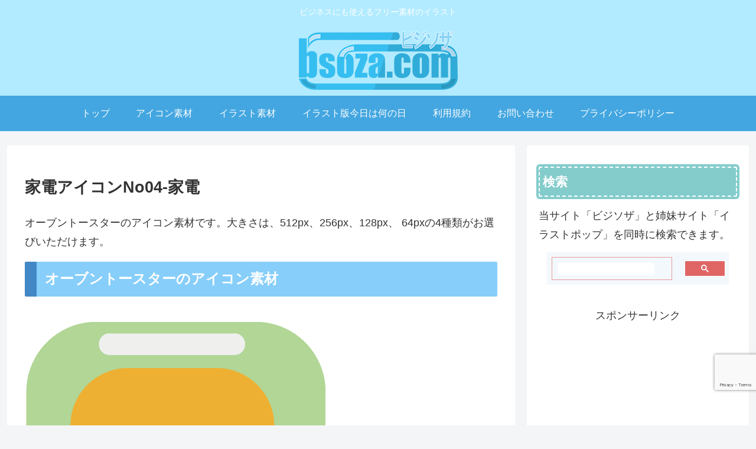

--- FILE ---
content_type: text/html; charset=utf-8
request_url: https://www.google.com/recaptcha/api2/anchor?ar=1&k=6LfpLqYaAAAAAJTaydEeSOj97O4H0slFgcbGeRtu&co=aHR0cHM6Ly9ic296YS5jb206NDQz&hl=en&v=PoyoqOPhxBO7pBk68S4YbpHZ&size=invisible&anchor-ms=20000&execute-ms=30000&cb=h0u9b86ezx89
body_size: 48580
content:
<!DOCTYPE HTML><html dir="ltr" lang="en"><head><meta http-equiv="Content-Type" content="text/html; charset=UTF-8">
<meta http-equiv="X-UA-Compatible" content="IE=edge">
<title>reCAPTCHA</title>
<style type="text/css">
/* cyrillic-ext */
@font-face {
  font-family: 'Roboto';
  font-style: normal;
  font-weight: 400;
  font-stretch: 100%;
  src: url(//fonts.gstatic.com/s/roboto/v48/KFO7CnqEu92Fr1ME7kSn66aGLdTylUAMa3GUBHMdazTgWw.woff2) format('woff2');
  unicode-range: U+0460-052F, U+1C80-1C8A, U+20B4, U+2DE0-2DFF, U+A640-A69F, U+FE2E-FE2F;
}
/* cyrillic */
@font-face {
  font-family: 'Roboto';
  font-style: normal;
  font-weight: 400;
  font-stretch: 100%;
  src: url(//fonts.gstatic.com/s/roboto/v48/KFO7CnqEu92Fr1ME7kSn66aGLdTylUAMa3iUBHMdazTgWw.woff2) format('woff2');
  unicode-range: U+0301, U+0400-045F, U+0490-0491, U+04B0-04B1, U+2116;
}
/* greek-ext */
@font-face {
  font-family: 'Roboto';
  font-style: normal;
  font-weight: 400;
  font-stretch: 100%;
  src: url(//fonts.gstatic.com/s/roboto/v48/KFO7CnqEu92Fr1ME7kSn66aGLdTylUAMa3CUBHMdazTgWw.woff2) format('woff2');
  unicode-range: U+1F00-1FFF;
}
/* greek */
@font-face {
  font-family: 'Roboto';
  font-style: normal;
  font-weight: 400;
  font-stretch: 100%;
  src: url(//fonts.gstatic.com/s/roboto/v48/KFO7CnqEu92Fr1ME7kSn66aGLdTylUAMa3-UBHMdazTgWw.woff2) format('woff2');
  unicode-range: U+0370-0377, U+037A-037F, U+0384-038A, U+038C, U+038E-03A1, U+03A3-03FF;
}
/* math */
@font-face {
  font-family: 'Roboto';
  font-style: normal;
  font-weight: 400;
  font-stretch: 100%;
  src: url(//fonts.gstatic.com/s/roboto/v48/KFO7CnqEu92Fr1ME7kSn66aGLdTylUAMawCUBHMdazTgWw.woff2) format('woff2');
  unicode-range: U+0302-0303, U+0305, U+0307-0308, U+0310, U+0312, U+0315, U+031A, U+0326-0327, U+032C, U+032F-0330, U+0332-0333, U+0338, U+033A, U+0346, U+034D, U+0391-03A1, U+03A3-03A9, U+03B1-03C9, U+03D1, U+03D5-03D6, U+03F0-03F1, U+03F4-03F5, U+2016-2017, U+2034-2038, U+203C, U+2040, U+2043, U+2047, U+2050, U+2057, U+205F, U+2070-2071, U+2074-208E, U+2090-209C, U+20D0-20DC, U+20E1, U+20E5-20EF, U+2100-2112, U+2114-2115, U+2117-2121, U+2123-214F, U+2190, U+2192, U+2194-21AE, U+21B0-21E5, U+21F1-21F2, U+21F4-2211, U+2213-2214, U+2216-22FF, U+2308-230B, U+2310, U+2319, U+231C-2321, U+2336-237A, U+237C, U+2395, U+239B-23B7, U+23D0, U+23DC-23E1, U+2474-2475, U+25AF, U+25B3, U+25B7, U+25BD, U+25C1, U+25CA, U+25CC, U+25FB, U+266D-266F, U+27C0-27FF, U+2900-2AFF, U+2B0E-2B11, U+2B30-2B4C, U+2BFE, U+3030, U+FF5B, U+FF5D, U+1D400-1D7FF, U+1EE00-1EEFF;
}
/* symbols */
@font-face {
  font-family: 'Roboto';
  font-style: normal;
  font-weight: 400;
  font-stretch: 100%;
  src: url(//fonts.gstatic.com/s/roboto/v48/KFO7CnqEu92Fr1ME7kSn66aGLdTylUAMaxKUBHMdazTgWw.woff2) format('woff2');
  unicode-range: U+0001-000C, U+000E-001F, U+007F-009F, U+20DD-20E0, U+20E2-20E4, U+2150-218F, U+2190, U+2192, U+2194-2199, U+21AF, U+21E6-21F0, U+21F3, U+2218-2219, U+2299, U+22C4-22C6, U+2300-243F, U+2440-244A, U+2460-24FF, U+25A0-27BF, U+2800-28FF, U+2921-2922, U+2981, U+29BF, U+29EB, U+2B00-2BFF, U+4DC0-4DFF, U+FFF9-FFFB, U+10140-1018E, U+10190-1019C, U+101A0, U+101D0-101FD, U+102E0-102FB, U+10E60-10E7E, U+1D2C0-1D2D3, U+1D2E0-1D37F, U+1F000-1F0FF, U+1F100-1F1AD, U+1F1E6-1F1FF, U+1F30D-1F30F, U+1F315, U+1F31C, U+1F31E, U+1F320-1F32C, U+1F336, U+1F378, U+1F37D, U+1F382, U+1F393-1F39F, U+1F3A7-1F3A8, U+1F3AC-1F3AF, U+1F3C2, U+1F3C4-1F3C6, U+1F3CA-1F3CE, U+1F3D4-1F3E0, U+1F3ED, U+1F3F1-1F3F3, U+1F3F5-1F3F7, U+1F408, U+1F415, U+1F41F, U+1F426, U+1F43F, U+1F441-1F442, U+1F444, U+1F446-1F449, U+1F44C-1F44E, U+1F453, U+1F46A, U+1F47D, U+1F4A3, U+1F4B0, U+1F4B3, U+1F4B9, U+1F4BB, U+1F4BF, U+1F4C8-1F4CB, U+1F4D6, U+1F4DA, U+1F4DF, U+1F4E3-1F4E6, U+1F4EA-1F4ED, U+1F4F7, U+1F4F9-1F4FB, U+1F4FD-1F4FE, U+1F503, U+1F507-1F50B, U+1F50D, U+1F512-1F513, U+1F53E-1F54A, U+1F54F-1F5FA, U+1F610, U+1F650-1F67F, U+1F687, U+1F68D, U+1F691, U+1F694, U+1F698, U+1F6AD, U+1F6B2, U+1F6B9-1F6BA, U+1F6BC, U+1F6C6-1F6CF, U+1F6D3-1F6D7, U+1F6E0-1F6EA, U+1F6F0-1F6F3, U+1F6F7-1F6FC, U+1F700-1F7FF, U+1F800-1F80B, U+1F810-1F847, U+1F850-1F859, U+1F860-1F887, U+1F890-1F8AD, U+1F8B0-1F8BB, U+1F8C0-1F8C1, U+1F900-1F90B, U+1F93B, U+1F946, U+1F984, U+1F996, U+1F9E9, U+1FA00-1FA6F, U+1FA70-1FA7C, U+1FA80-1FA89, U+1FA8F-1FAC6, U+1FACE-1FADC, U+1FADF-1FAE9, U+1FAF0-1FAF8, U+1FB00-1FBFF;
}
/* vietnamese */
@font-face {
  font-family: 'Roboto';
  font-style: normal;
  font-weight: 400;
  font-stretch: 100%;
  src: url(//fonts.gstatic.com/s/roboto/v48/KFO7CnqEu92Fr1ME7kSn66aGLdTylUAMa3OUBHMdazTgWw.woff2) format('woff2');
  unicode-range: U+0102-0103, U+0110-0111, U+0128-0129, U+0168-0169, U+01A0-01A1, U+01AF-01B0, U+0300-0301, U+0303-0304, U+0308-0309, U+0323, U+0329, U+1EA0-1EF9, U+20AB;
}
/* latin-ext */
@font-face {
  font-family: 'Roboto';
  font-style: normal;
  font-weight: 400;
  font-stretch: 100%;
  src: url(//fonts.gstatic.com/s/roboto/v48/KFO7CnqEu92Fr1ME7kSn66aGLdTylUAMa3KUBHMdazTgWw.woff2) format('woff2');
  unicode-range: U+0100-02BA, U+02BD-02C5, U+02C7-02CC, U+02CE-02D7, U+02DD-02FF, U+0304, U+0308, U+0329, U+1D00-1DBF, U+1E00-1E9F, U+1EF2-1EFF, U+2020, U+20A0-20AB, U+20AD-20C0, U+2113, U+2C60-2C7F, U+A720-A7FF;
}
/* latin */
@font-face {
  font-family: 'Roboto';
  font-style: normal;
  font-weight: 400;
  font-stretch: 100%;
  src: url(//fonts.gstatic.com/s/roboto/v48/KFO7CnqEu92Fr1ME7kSn66aGLdTylUAMa3yUBHMdazQ.woff2) format('woff2');
  unicode-range: U+0000-00FF, U+0131, U+0152-0153, U+02BB-02BC, U+02C6, U+02DA, U+02DC, U+0304, U+0308, U+0329, U+2000-206F, U+20AC, U+2122, U+2191, U+2193, U+2212, U+2215, U+FEFF, U+FFFD;
}
/* cyrillic-ext */
@font-face {
  font-family: 'Roboto';
  font-style: normal;
  font-weight: 500;
  font-stretch: 100%;
  src: url(//fonts.gstatic.com/s/roboto/v48/KFO7CnqEu92Fr1ME7kSn66aGLdTylUAMa3GUBHMdazTgWw.woff2) format('woff2');
  unicode-range: U+0460-052F, U+1C80-1C8A, U+20B4, U+2DE0-2DFF, U+A640-A69F, U+FE2E-FE2F;
}
/* cyrillic */
@font-face {
  font-family: 'Roboto';
  font-style: normal;
  font-weight: 500;
  font-stretch: 100%;
  src: url(//fonts.gstatic.com/s/roboto/v48/KFO7CnqEu92Fr1ME7kSn66aGLdTylUAMa3iUBHMdazTgWw.woff2) format('woff2');
  unicode-range: U+0301, U+0400-045F, U+0490-0491, U+04B0-04B1, U+2116;
}
/* greek-ext */
@font-face {
  font-family: 'Roboto';
  font-style: normal;
  font-weight: 500;
  font-stretch: 100%;
  src: url(//fonts.gstatic.com/s/roboto/v48/KFO7CnqEu92Fr1ME7kSn66aGLdTylUAMa3CUBHMdazTgWw.woff2) format('woff2');
  unicode-range: U+1F00-1FFF;
}
/* greek */
@font-face {
  font-family: 'Roboto';
  font-style: normal;
  font-weight: 500;
  font-stretch: 100%;
  src: url(//fonts.gstatic.com/s/roboto/v48/KFO7CnqEu92Fr1ME7kSn66aGLdTylUAMa3-UBHMdazTgWw.woff2) format('woff2');
  unicode-range: U+0370-0377, U+037A-037F, U+0384-038A, U+038C, U+038E-03A1, U+03A3-03FF;
}
/* math */
@font-face {
  font-family: 'Roboto';
  font-style: normal;
  font-weight: 500;
  font-stretch: 100%;
  src: url(//fonts.gstatic.com/s/roboto/v48/KFO7CnqEu92Fr1ME7kSn66aGLdTylUAMawCUBHMdazTgWw.woff2) format('woff2');
  unicode-range: U+0302-0303, U+0305, U+0307-0308, U+0310, U+0312, U+0315, U+031A, U+0326-0327, U+032C, U+032F-0330, U+0332-0333, U+0338, U+033A, U+0346, U+034D, U+0391-03A1, U+03A3-03A9, U+03B1-03C9, U+03D1, U+03D5-03D6, U+03F0-03F1, U+03F4-03F5, U+2016-2017, U+2034-2038, U+203C, U+2040, U+2043, U+2047, U+2050, U+2057, U+205F, U+2070-2071, U+2074-208E, U+2090-209C, U+20D0-20DC, U+20E1, U+20E5-20EF, U+2100-2112, U+2114-2115, U+2117-2121, U+2123-214F, U+2190, U+2192, U+2194-21AE, U+21B0-21E5, U+21F1-21F2, U+21F4-2211, U+2213-2214, U+2216-22FF, U+2308-230B, U+2310, U+2319, U+231C-2321, U+2336-237A, U+237C, U+2395, U+239B-23B7, U+23D0, U+23DC-23E1, U+2474-2475, U+25AF, U+25B3, U+25B7, U+25BD, U+25C1, U+25CA, U+25CC, U+25FB, U+266D-266F, U+27C0-27FF, U+2900-2AFF, U+2B0E-2B11, U+2B30-2B4C, U+2BFE, U+3030, U+FF5B, U+FF5D, U+1D400-1D7FF, U+1EE00-1EEFF;
}
/* symbols */
@font-face {
  font-family: 'Roboto';
  font-style: normal;
  font-weight: 500;
  font-stretch: 100%;
  src: url(//fonts.gstatic.com/s/roboto/v48/KFO7CnqEu92Fr1ME7kSn66aGLdTylUAMaxKUBHMdazTgWw.woff2) format('woff2');
  unicode-range: U+0001-000C, U+000E-001F, U+007F-009F, U+20DD-20E0, U+20E2-20E4, U+2150-218F, U+2190, U+2192, U+2194-2199, U+21AF, U+21E6-21F0, U+21F3, U+2218-2219, U+2299, U+22C4-22C6, U+2300-243F, U+2440-244A, U+2460-24FF, U+25A0-27BF, U+2800-28FF, U+2921-2922, U+2981, U+29BF, U+29EB, U+2B00-2BFF, U+4DC0-4DFF, U+FFF9-FFFB, U+10140-1018E, U+10190-1019C, U+101A0, U+101D0-101FD, U+102E0-102FB, U+10E60-10E7E, U+1D2C0-1D2D3, U+1D2E0-1D37F, U+1F000-1F0FF, U+1F100-1F1AD, U+1F1E6-1F1FF, U+1F30D-1F30F, U+1F315, U+1F31C, U+1F31E, U+1F320-1F32C, U+1F336, U+1F378, U+1F37D, U+1F382, U+1F393-1F39F, U+1F3A7-1F3A8, U+1F3AC-1F3AF, U+1F3C2, U+1F3C4-1F3C6, U+1F3CA-1F3CE, U+1F3D4-1F3E0, U+1F3ED, U+1F3F1-1F3F3, U+1F3F5-1F3F7, U+1F408, U+1F415, U+1F41F, U+1F426, U+1F43F, U+1F441-1F442, U+1F444, U+1F446-1F449, U+1F44C-1F44E, U+1F453, U+1F46A, U+1F47D, U+1F4A3, U+1F4B0, U+1F4B3, U+1F4B9, U+1F4BB, U+1F4BF, U+1F4C8-1F4CB, U+1F4D6, U+1F4DA, U+1F4DF, U+1F4E3-1F4E6, U+1F4EA-1F4ED, U+1F4F7, U+1F4F9-1F4FB, U+1F4FD-1F4FE, U+1F503, U+1F507-1F50B, U+1F50D, U+1F512-1F513, U+1F53E-1F54A, U+1F54F-1F5FA, U+1F610, U+1F650-1F67F, U+1F687, U+1F68D, U+1F691, U+1F694, U+1F698, U+1F6AD, U+1F6B2, U+1F6B9-1F6BA, U+1F6BC, U+1F6C6-1F6CF, U+1F6D3-1F6D7, U+1F6E0-1F6EA, U+1F6F0-1F6F3, U+1F6F7-1F6FC, U+1F700-1F7FF, U+1F800-1F80B, U+1F810-1F847, U+1F850-1F859, U+1F860-1F887, U+1F890-1F8AD, U+1F8B0-1F8BB, U+1F8C0-1F8C1, U+1F900-1F90B, U+1F93B, U+1F946, U+1F984, U+1F996, U+1F9E9, U+1FA00-1FA6F, U+1FA70-1FA7C, U+1FA80-1FA89, U+1FA8F-1FAC6, U+1FACE-1FADC, U+1FADF-1FAE9, U+1FAF0-1FAF8, U+1FB00-1FBFF;
}
/* vietnamese */
@font-face {
  font-family: 'Roboto';
  font-style: normal;
  font-weight: 500;
  font-stretch: 100%;
  src: url(//fonts.gstatic.com/s/roboto/v48/KFO7CnqEu92Fr1ME7kSn66aGLdTylUAMa3OUBHMdazTgWw.woff2) format('woff2');
  unicode-range: U+0102-0103, U+0110-0111, U+0128-0129, U+0168-0169, U+01A0-01A1, U+01AF-01B0, U+0300-0301, U+0303-0304, U+0308-0309, U+0323, U+0329, U+1EA0-1EF9, U+20AB;
}
/* latin-ext */
@font-face {
  font-family: 'Roboto';
  font-style: normal;
  font-weight: 500;
  font-stretch: 100%;
  src: url(//fonts.gstatic.com/s/roboto/v48/KFO7CnqEu92Fr1ME7kSn66aGLdTylUAMa3KUBHMdazTgWw.woff2) format('woff2');
  unicode-range: U+0100-02BA, U+02BD-02C5, U+02C7-02CC, U+02CE-02D7, U+02DD-02FF, U+0304, U+0308, U+0329, U+1D00-1DBF, U+1E00-1E9F, U+1EF2-1EFF, U+2020, U+20A0-20AB, U+20AD-20C0, U+2113, U+2C60-2C7F, U+A720-A7FF;
}
/* latin */
@font-face {
  font-family: 'Roboto';
  font-style: normal;
  font-weight: 500;
  font-stretch: 100%;
  src: url(//fonts.gstatic.com/s/roboto/v48/KFO7CnqEu92Fr1ME7kSn66aGLdTylUAMa3yUBHMdazQ.woff2) format('woff2');
  unicode-range: U+0000-00FF, U+0131, U+0152-0153, U+02BB-02BC, U+02C6, U+02DA, U+02DC, U+0304, U+0308, U+0329, U+2000-206F, U+20AC, U+2122, U+2191, U+2193, U+2212, U+2215, U+FEFF, U+FFFD;
}
/* cyrillic-ext */
@font-face {
  font-family: 'Roboto';
  font-style: normal;
  font-weight: 900;
  font-stretch: 100%;
  src: url(//fonts.gstatic.com/s/roboto/v48/KFO7CnqEu92Fr1ME7kSn66aGLdTylUAMa3GUBHMdazTgWw.woff2) format('woff2');
  unicode-range: U+0460-052F, U+1C80-1C8A, U+20B4, U+2DE0-2DFF, U+A640-A69F, U+FE2E-FE2F;
}
/* cyrillic */
@font-face {
  font-family: 'Roboto';
  font-style: normal;
  font-weight: 900;
  font-stretch: 100%;
  src: url(//fonts.gstatic.com/s/roboto/v48/KFO7CnqEu92Fr1ME7kSn66aGLdTylUAMa3iUBHMdazTgWw.woff2) format('woff2');
  unicode-range: U+0301, U+0400-045F, U+0490-0491, U+04B0-04B1, U+2116;
}
/* greek-ext */
@font-face {
  font-family: 'Roboto';
  font-style: normal;
  font-weight: 900;
  font-stretch: 100%;
  src: url(//fonts.gstatic.com/s/roboto/v48/KFO7CnqEu92Fr1ME7kSn66aGLdTylUAMa3CUBHMdazTgWw.woff2) format('woff2');
  unicode-range: U+1F00-1FFF;
}
/* greek */
@font-face {
  font-family: 'Roboto';
  font-style: normal;
  font-weight: 900;
  font-stretch: 100%;
  src: url(//fonts.gstatic.com/s/roboto/v48/KFO7CnqEu92Fr1ME7kSn66aGLdTylUAMa3-UBHMdazTgWw.woff2) format('woff2');
  unicode-range: U+0370-0377, U+037A-037F, U+0384-038A, U+038C, U+038E-03A1, U+03A3-03FF;
}
/* math */
@font-face {
  font-family: 'Roboto';
  font-style: normal;
  font-weight: 900;
  font-stretch: 100%;
  src: url(//fonts.gstatic.com/s/roboto/v48/KFO7CnqEu92Fr1ME7kSn66aGLdTylUAMawCUBHMdazTgWw.woff2) format('woff2');
  unicode-range: U+0302-0303, U+0305, U+0307-0308, U+0310, U+0312, U+0315, U+031A, U+0326-0327, U+032C, U+032F-0330, U+0332-0333, U+0338, U+033A, U+0346, U+034D, U+0391-03A1, U+03A3-03A9, U+03B1-03C9, U+03D1, U+03D5-03D6, U+03F0-03F1, U+03F4-03F5, U+2016-2017, U+2034-2038, U+203C, U+2040, U+2043, U+2047, U+2050, U+2057, U+205F, U+2070-2071, U+2074-208E, U+2090-209C, U+20D0-20DC, U+20E1, U+20E5-20EF, U+2100-2112, U+2114-2115, U+2117-2121, U+2123-214F, U+2190, U+2192, U+2194-21AE, U+21B0-21E5, U+21F1-21F2, U+21F4-2211, U+2213-2214, U+2216-22FF, U+2308-230B, U+2310, U+2319, U+231C-2321, U+2336-237A, U+237C, U+2395, U+239B-23B7, U+23D0, U+23DC-23E1, U+2474-2475, U+25AF, U+25B3, U+25B7, U+25BD, U+25C1, U+25CA, U+25CC, U+25FB, U+266D-266F, U+27C0-27FF, U+2900-2AFF, U+2B0E-2B11, U+2B30-2B4C, U+2BFE, U+3030, U+FF5B, U+FF5D, U+1D400-1D7FF, U+1EE00-1EEFF;
}
/* symbols */
@font-face {
  font-family: 'Roboto';
  font-style: normal;
  font-weight: 900;
  font-stretch: 100%;
  src: url(//fonts.gstatic.com/s/roboto/v48/KFO7CnqEu92Fr1ME7kSn66aGLdTylUAMaxKUBHMdazTgWw.woff2) format('woff2');
  unicode-range: U+0001-000C, U+000E-001F, U+007F-009F, U+20DD-20E0, U+20E2-20E4, U+2150-218F, U+2190, U+2192, U+2194-2199, U+21AF, U+21E6-21F0, U+21F3, U+2218-2219, U+2299, U+22C4-22C6, U+2300-243F, U+2440-244A, U+2460-24FF, U+25A0-27BF, U+2800-28FF, U+2921-2922, U+2981, U+29BF, U+29EB, U+2B00-2BFF, U+4DC0-4DFF, U+FFF9-FFFB, U+10140-1018E, U+10190-1019C, U+101A0, U+101D0-101FD, U+102E0-102FB, U+10E60-10E7E, U+1D2C0-1D2D3, U+1D2E0-1D37F, U+1F000-1F0FF, U+1F100-1F1AD, U+1F1E6-1F1FF, U+1F30D-1F30F, U+1F315, U+1F31C, U+1F31E, U+1F320-1F32C, U+1F336, U+1F378, U+1F37D, U+1F382, U+1F393-1F39F, U+1F3A7-1F3A8, U+1F3AC-1F3AF, U+1F3C2, U+1F3C4-1F3C6, U+1F3CA-1F3CE, U+1F3D4-1F3E0, U+1F3ED, U+1F3F1-1F3F3, U+1F3F5-1F3F7, U+1F408, U+1F415, U+1F41F, U+1F426, U+1F43F, U+1F441-1F442, U+1F444, U+1F446-1F449, U+1F44C-1F44E, U+1F453, U+1F46A, U+1F47D, U+1F4A3, U+1F4B0, U+1F4B3, U+1F4B9, U+1F4BB, U+1F4BF, U+1F4C8-1F4CB, U+1F4D6, U+1F4DA, U+1F4DF, U+1F4E3-1F4E6, U+1F4EA-1F4ED, U+1F4F7, U+1F4F9-1F4FB, U+1F4FD-1F4FE, U+1F503, U+1F507-1F50B, U+1F50D, U+1F512-1F513, U+1F53E-1F54A, U+1F54F-1F5FA, U+1F610, U+1F650-1F67F, U+1F687, U+1F68D, U+1F691, U+1F694, U+1F698, U+1F6AD, U+1F6B2, U+1F6B9-1F6BA, U+1F6BC, U+1F6C6-1F6CF, U+1F6D3-1F6D7, U+1F6E0-1F6EA, U+1F6F0-1F6F3, U+1F6F7-1F6FC, U+1F700-1F7FF, U+1F800-1F80B, U+1F810-1F847, U+1F850-1F859, U+1F860-1F887, U+1F890-1F8AD, U+1F8B0-1F8BB, U+1F8C0-1F8C1, U+1F900-1F90B, U+1F93B, U+1F946, U+1F984, U+1F996, U+1F9E9, U+1FA00-1FA6F, U+1FA70-1FA7C, U+1FA80-1FA89, U+1FA8F-1FAC6, U+1FACE-1FADC, U+1FADF-1FAE9, U+1FAF0-1FAF8, U+1FB00-1FBFF;
}
/* vietnamese */
@font-face {
  font-family: 'Roboto';
  font-style: normal;
  font-weight: 900;
  font-stretch: 100%;
  src: url(//fonts.gstatic.com/s/roboto/v48/KFO7CnqEu92Fr1ME7kSn66aGLdTylUAMa3OUBHMdazTgWw.woff2) format('woff2');
  unicode-range: U+0102-0103, U+0110-0111, U+0128-0129, U+0168-0169, U+01A0-01A1, U+01AF-01B0, U+0300-0301, U+0303-0304, U+0308-0309, U+0323, U+0329, U+1EA0-1EF9, U+20AB;
}
/* latin-ext */
@font-face {
  font-family: 'Roboto';
  font-style: normal;
  font-weight: 900;
  font-stretch: 100%;
  src: url(//fonts.gstatic.com/s/roboto/v48/KFO7CnqEu92Fr1ME7kSn66aGLdTylUAMa3KUBHMdazTgWw.woff2) format('woff2');
  unicode-range: U+0100-02BA, U+02BD-02C5, U+02C7-02CC, U+02CE-02D7, U+02DD-02FF, U+0304, U+0308, U+0329, U+1D00-1DBF, U+1E00-1E9F, U+1EF2-1EFF, U+2020, U+20A0-20AB, U+20AD-20C0, U+2113, U+2C60-2C7F, U+A720-A7FF;
}
/* latin */
@font-face {
  font-family: 'Roboto';
  font-style: normal;
  font-weight: 900;
  font-stretch: 100%;
  src: url(//fonts.gstatic.com/s/roboto/v48/KFO7CnqEu92Fr1ME7kSn66aGLdTylUAMa3yUBHMdazQ.woff2) format('woff2');
  unicode-range: U+0000-00FF, U+0131, U+0152-0153, U+02BB-02BC, U+02C6, U+02DA, U+02DC, U+0304, U+0308, U+0329, U+2000-206F, U+20AC, U+2122, U+2191, U+2193, U+2212, U+2215, U+FEFF, U+FFFD;
}

</style>
<link rel="stylesheet" type="text/css" href="https://www.gstatic.com/recaptcha/releases/PoyoqOPhxBO7pBk68S4YbpHZ/styles__ltr.css">
<script nonce="yTYUlhjMN5Z2dedhzOIIWw" type="text/javascript">window['__recaptcha_api'] = 'https://www.google.com/recaptcha/api2/';</script>
<script type="text/javascript" src="https://www.gstatic.com/recaptcha/releases/PoyoqOPhxBO7pBk68S4YbpHZ/recaptcha__en.js" nonce="yTYUlhjMN5Z2dedhzOIIWw">
      
    </script></head>
<body><div id="rc-anchor-alert" class="rc-anchor-alert"></div>
<input type="hidden" id="recaptcha-token" value="[base64]">
<script type="text/javascript" nonce="yTYUlhjMN5Z2dedhzOIIWw">
      recaptcha.anchor.Main.init("[\x22ainput\x22,[\x22bgdata\x22,\x22\x22,\[base64]/[base64]/[base64]/[base64]/[base64]/UltsKytdPUU6KEU8MjA0OD9SW2wrK109RT4+NnwxOTI6KChFJjY0NTEyKT09NTUyOTYmJk0rMTxjLmxlbmd0aCYmKGMuY2hhckNvZGVBdChNKzEpJjY0NTEyKT09NTYzMjA/[base64]/[base64]/[base64]/[base64]/[base64]/[base64]/[base64]\x22,\[base64]\x22,\[base64]/CocODwoDCjQ19ZsKhwqjCsR7CgxILw6FkwrHDnMOyEStmw7oZwqLDlMOGw4FEEFTDk8ONCsO3NcKdL04EQxEQBsOPw4gJFAPCgMKuXcKLbMKcwqbCisObwpBtP8KqG8KEM012a8KpZ8KwBsKsw5ItD8O1wpfDnsOlcH/Di0HDosKrPsKFwoIWw7jDiMOyw4PCicKqBW3DpMO4DU7DsMK2w5DCscKKXWLCt8KXb8KtwpctwrrCkcKFXwXCqF54esKXwo/CihzCt0RjdXLDlsOSW3HCsnrClcOnBikiGFzDgQLCmcK1VwjDuVvDg8OuWMOmw7QKw7jDpsO4wpFww7vDrxFNwpPCvAzCpCbDk8OKw483YjTCucKgw7HCnxvDlsKxFcOTwqgGPMOIOm/CosKEwrfDolzDk0hewoFvHmciZnYdwpsUwrfCiX1aIsKDw4p0SMKGw7HChsOWwoDDrQx1wow0w6MGw4tyRDLDszUeKsKswozDiD7DsQVtNWPCvcO3GMOqw5vDjUzClGlCw74Twr/Cmg/[base64]/[base64]/ClCnDpjLClMKpSEjCsiTCjcKvLDdOcToRYMKOw5N/wqV0Jh3DoWZRw6HClip9wpTCpjnDnsOdZwx6woQKfFYow5xgW8KbbsKXw4JCEsOEPyTCr153CAHDh8OvH8KsXFgrUAjDucORK0jCgkbCkXXDlEw9wrbDhcOFZMO8w7TDpcOxw6fDumA+w5fCvzjDoCDCuRNjw5QfwqrCu8O2wpvDjsOoXcKIw7vDm8OKwpLDmFpTQC/[base64]/CksOJemLCnsO0HsOEUxMtFMKNwr3DvMOqw6fCuHLDjMKKCsKnw5fDoMKETMKMBMKjw51eDF4fw47CmAHCusOERxfDrlXCr2gCw4fDpChIIcKYwprCkGTCo05mw48IwqbCv0vCt0DDjFnDs8KzJcOzw5NUTcO+P3TDm8OSw53DkXkJMsKRwqXDm3PDlFFTOcK/QkfDnMOTXDPCsXbDrMKgCMO4woQuHj/Cl2HCv2VFw7zCj2jDvMOWw7EIAS0sXw5jcCMeMsOhw7UgfmbClMO6w5TDicO9w7fDl2TDgMKOw6HDtsOWw6wMYlLCo2gHw5LDksO2CsOuw5DCtzDCik0Aw5NewpBgMMOGwqfCpMKjUhNxeWHDgwAPwq7DmsKiwqVyeXzCkm45w51zZcK/wprCgjJDw6YtUMOiwrQtwqIGb35nwqgbBQkhJhfCssOHw7Ubw7fCvHdKCMKAZ8KywoRnKzbCuBIDw5EAHcOEwpBZNlDDoMOnwrMYS0gzwr3CtEYXIlg/wpJPfMKFccO4GnJ/[base64]/[base64]/KgrCmMKqw43DnybDocOEw6PCrAdIw6p3f8OUJDpWcMOoV8O4w4fCjR7CoV4FOW/[base64]/JChWw5bDj8OyAcOgwp5jwojDpiTCkQnCvMK7w6fDr8KGJsK+wp4ww6vCrMOEwqwzwpfDujjCvw7DtEJLwprDm0LDryModsOwZcOFwpoOw5jDiMOsE8K3EF0uKcOPw6rCq8ODwovDtcOCw4jCjcK2E8K+ZwfCoU/DjcO+wpLCuMOkw5TClcKsO8O+w5h3Q11zDXDDj8OiEcOsw613w6Qmw4fDh8KMw4s0wqLDm8K1RsOfw51gw6ozMMOGeDbCnlnCkVFIw4LCoMKUDg/Cjk0xHkPCh8KeSsO0w4ppw5fDusKuAQwUC8O/FHNrcMOaXVvDhgJ+wpzCtXV0w4PDiQ3ClmMDwpwKw7PDiMKlwpfDiQYga8KTfcKvO35QVAvDkTLCicKjwoPDiixjw4/DkcKQW8KEK8OmRsKHwrvCr3/[base64]/DjEVRG2/DsMK7w4MsVgHCp8OewogAw6/DvMOqImN7e8Ogw5htwonCkMOhHMKxwqPDoMKJw6VuZ1VnwrfCui7CssK4wq/Du8KlN8OWwprCvipEw6fCrHoWwprCkmhxw7UDwpnDgXw3wr8xw4jCj8ODWQbDqFvCi3HCphpHw6PDmlDDghHDi0XDvcKRw7jCrRw3L8OYwp3Dqi9MwqTDpETCoC/Dn8K0fcKZQ1HCisOXwq/DlD3DhRl0w4MawqDDtcOoO8KFWMO/TcOtwo5Yw79TwosXwqgQw7LCjlPDl8O8w7DDo8KOw6nDnMK0w7lJKjHDqlosw5VfGsKFwql7ZMKmRxN9w6QdwqJqwo/Du1fDuhLDrGbDskswfQwuF8KwW03ChMO1woEhKMOFLsKWw5HCv2XCmsO6DcO/[base64]/wrxRUMOMw7AgLcKlIsO7SiJrwoDDiHvDsMKKDMKjwrPCr8OQw502wp7CuTTDnMOdw7DCowXDmsKWwr14wpvDjxBEw4FIDmfDpsK5wqLCuzVMesO+SMKVBzBBC1/DpMKww6TCp8KSwrxGwo/DhsO3czs4wqTCpGrCm8Kiwr8nE8O8wrnDm8KtEC7DuMKpYHTCphspwrjDpjkkw6R1wowww7Aqw5LDncOlCsKuw6d+RTwResO4w6F2wq8TJh4YEFHDinjCljJsw6nDpWFMBWdiw7B/w4rCrsOsN8KAworCvcKIC8OhB8OZwpAbw4PCo05bw5wBwrRyTsOQw47ChsO+X3DCi8O1wq8FEsO4w6HCiMKxTcO/wrFhTRzDlEc6w7nChSbDs8OWJsOcPzx3w6LCogE6wqpHasKWMAnDi8Kaw6BnwqvCh8KfSsORw5o2EcKVC8Ofw7ghw4Bzw4HCjcO6wqMHw4DCqcKcwonDpcKqGMOJw4RcVnduS8K/blPCv3rDqBTDr8KWQ3wXwoNGw7Mxw5PCig9Pw7HDpMO4wqgtPcOSwpzDrzx0wpwlalvCsTskw4RgBkFkcgPDmglzF0R3w4lpwq9rw6TCjsOhw5XDu3rDnBV+w7XCsUYTVhDCt8OSbBQ1wqdjTi7DpcO7woTDjFvDisKKwo5+wqfDs8OmOcOUw74mw4/CqsORRsKJJ8K5w6nCiwPCgMOydcKEw6hww4tFO8OBw50Bwpo2w6HDglDDlWLDqB09T8KJd8KpCcK/[base64]/[base64]/[base64]/DncKQDXdqw4HCnTJ7wq1rJsKAcsKOwo/CpV/[base64]/HCoqacOVWlcbwpcHcioNVg5kSn1lw7HDlMK7wpXDsyzDnhlhwpYYw4zCuXXDu8OYw6gWIzc0CcOPw5zDjn5vw4XCk8KkTl/DosOTQsKJwo8qwoHDoHgqVy4XLkPCjBxhDcOQwpYGw6h4w502wqrCr8Kbwph4SnMpHsKlw4dyVMKEWcOrOB/CqWMnwojCuwPDisKpUjHDvsOkwqLCjVs5w4vCgMKcTMOnw73DuVcmOSrCpMOPw4bClsK0NAMTZwgdNMKtw7LCgcKfw6TCu3rDmzTDmMK4w5/DvhJDX8K0NcO8dQxJWcOnw7sPwqYlESrDkcORYAR4EsOjwrDCgRBNw7dLMiI7SmvCoUHCjcKlw4vDjMOPOBTDgMKAwpHDgsKSHDpAMWvCnsOnQADCpCoRwplhw71HOnfDvMKcw5tRHl10B8K9w7tcDsK0w49kM2kkMi/DmnoCcMODwpBKwozCj3rClsOdwrhBZsK+Z1wzNA0pwpvDjcKMaMKOwpPCnyB/[base64]/[base64]/CqcKnw7U+wrUgAwJgw5/Cr8OJw5fDscKawo3CigkJI8OJMynDvQoDw6fCusOHasOpwqDDoijDqcKiwrJkMcKIwrHDs8OJbz0fZ8KawrzCun0DPkRuw5zCkcKjwpYnIjjCi8KCwrrDvsKUwrfClCocw55Ow4vDsE7DmcONZCtrJ14Yw6RhTsKww49RZV/DqMK0wqnDtFMDMcKyJsKNw5l4w751JcK/FlzDqDEXO8Osw5RDwrIebmVAwr8sdV/Cgm/DhsKAw7VjDsOjVmrDocOww6/DowXCq8OSw5fCpcOtZ8OxIlXChMK4w7/CjDUsS0TDuWbDqAfDncKJK2t/WsOKJ8OLFFUALGwyw7hnSQ7CjzVzXmZAIMOVfXvCmcOfwpTDuAExNcO+fw/CiAPDrcKRJmdfwoNzEn7CqlgWw7TDiibDvMKOQhbCtcO5w5gaMMOIHcOYJlfDkx8GwoXDmkXCnsK+w7DCkcKlO0V5wq9Tw6gtDsKSFMKhw5HCo2VIw5jDpypNw7PDmULCvWQiwos3U8ORTMK2wrMiczXDjjpEKMKxWjfCm8KPw5wewrVCw559wo/[base64]/w5XCtx7DmCTCocK4SG0oRn/CmcOPwqnCgnDDviFwejfClcOXV8O2w4pAaMKFw6nDjMKMNcK7UsOywpwIwptpw5dCwp3Cv2jCr1AcE8KJw6dewq8cJmcYwokiwrXDs8O+w5zDnFtUT8KDw4TCl1Z0wpXCucOZRcOKUFXCqSvDtAvCi8KWdm/[base64]/CjsK7w5HDgQwVf30ROsO+wqNXOcOQwqrDucKOw4jDjwEMw7Jyfn5OHsORw7fDq24UZcOvw6PCkk5qQGbCiRBMX8KjAcKyUC7DvMOiS8KQwqkewobDsRLDiAByJwZOFX/CtsO4NVbDjcKALsKpL11pPcK3w4ZPbsOJwrRKw4zDgz/[base64]/w4XCm0TDjcOTwrZhwpg0w5kyFcKQJADDtcKpw7HCocO7w7U0w5sNDT/ClVo1RcODw63Cnm7DpMOpasK4Q8KKw41kw4HDgwPClnhAVMKOb8OHCEVbG8Kxc8OWwrECKsO/c1DDrsKTw6rDlMKKMk3DgFUIZcOcGEXDqsKQw5Eow5I+AQ04GsKYJcKaw7nDucOyw6nCiMOyw47CjX7DiMKvw71dQzfCk0HCucKEcsOIw4DDrX1Dw4vCsTYRwr/DtljDtQM7XMOiw5MDw4BKw4HCl8O2w4zCt1ogfzzDhsO4YUtiUMKEw48REHDCmMOrwqPCtD1lw6Yyf2UMwpscw57CmsKUwpciwqvCmcOlwpxcwpUaw4J9Ll3DhE9lejVew4IHdGhzJMKbwoXDpQR/digiw6jDtcOZMlsDGkQlwpXDm8KnwrfCq8KHwrdXw73CksO0wpkII8KNw6nDqsKEworCnWt/w4vCvMKNMsOpF8KxwofDiMOxJMK0VyovGzHDpyVyw6c8woTCnmPDmBfDqsKJw5bDoHDDqcO4f1/DhyhDwqknOsOCPEPDtV3CtmxsP8OhEAbDvkxewpXDkVokw5vDuFLDjG90w59GWip+wocVwqZjGy3Drn9HaMOTw4gTwpDDpMKyJ8KibcKWwpnDi8OIQEtNw5/DjMO7w7M9w4bCoVPCjsOpwodMwqgbw4rDvMO/wq4hXE/Duy05wqdGw4PDicO4w6BJNHUXwoJBw4zCujjDq8OCwqEXwqZww4UOUcKLw6jCqnI9w5gmFG8Aw57DmlbCrStSw6IgworCt13CqT3CgMOcw61CGcONw6zChBInJcKBw7MCw6JyfMKpS8Oxw6ZWcXkswoY2wrooKDYtw7dUwpFlw60Iwoc4FApbTQ0bwowxMBB/GMOAS2vCmVlxHmdpwqxAf8KXBEDCulvDokR6Vi3DgcOawoBNaGrCtV7Dk2PDrsOHIMOFe8Krwp1kJsOCfcKRw5Y/[base64]/[base64]/wqhbwrx8GXFEB8OKacKFw69QSsOjwqnDusK0w4jDp8KfM8KeOATDi8K3cQwHCMOWfWvDrcKGbsO7EAd0V8OKWl4HwrzCuAouZcO+w6Z3w5nDgcKUwoDCu8Otw47CjjfDmnnCtcK4eC4/[base64]/[base64]/[base64]/[base64]/BsKww78SEcKBwqRVVU/CmMOnwqHDuRHCsMK4bcKnw67DuR/CgMKwwq4wwr/DszxkTicgX8O5woMwwqLCscKwdsOswpbCh8KTwr/CkMOlFCo8HMK6FcKbLCpZEnvCsHBmwpUyD0/Ch8KnFsOhV8KuwpE9wp3DpxZkw5nCisKeZsOUKwPDhsO5wrx2agTCksK2G1p5wqwTQMO9w7t5w6zCsxzCkzDCgkTDosK3eMOewrPDgCHCjcKUwojDsglwbMKie8Kow5vDhhbDhMO+NsKzw6PCosKDckVzwprCpXnDkijCrXNFB8KmUG1bZsKtw5nCm8O7Qh3CqF/DsW7CkMKtw7FrwpY+XsO4w5/DmsOqw5x7wq1SBcOyCEg8wqosckXDj8OWdcOPw7rDjUIqGFvDuQ/[base64]/[base64]/[base64]/w7rCrmnDiBLDpMOzA8O/wrbDmA4YXCfCqQzDhUDCogciWgDCtcOGwoAbw4rDjcK5XwLCvx18NmTDhMK8wofDslDDksOUBQXDq8OsHlhtw4VOw7LDkcKTaGrCgMOCGTEwfcKKPlDDnjrDjsOMPGHCuhEoDcOVwo3CgcKnfsKXw4/[base64]/wrA0QmTCgsO3wrTDpmjDpsOpccO8w48sFzp2LjjDvAZ2wp3DjMOVAzLDnsKkNQF6McOww5nDrsKuw5/CthXDv8OidAzCncKiw7NLwrnCpk/DhsOYJsOZw5Elek9FwpDCiwtgVTPDtgElbBY/w5onw5bCh8KAw6gvExsfbCxgwrrDn0fDqkoHMcK3IBbDmMOrTDrDoRfDgsKzbjlzXcKow4bDiGkRw67CoMO+K8OBw6HDrcK/w40dw4TCssKkaHbDoVwYw6zCucODw6sWIhrCksOhI8OFwqkVCsOKw4TCqMONw7PCtsOwAMOjwrjDvcKaYCY4REhtH3MUwo8IVjhFHX0MJMKlMcOmbmTDh8KFLRo4w6DDsBHCosOtMcOHDsO7woHCgWUNbx5Pw4pkRsKZw48gW8Oewp/Du07Ct240w4nDj2tXwqE1MX9ew5vDhMOxP3nDrcKzLMO4S8Kba8ODw4XCpSXDl8KhK8OuNUjDhQDCh8Kgw47CsxVMSMO8w5luHXoQZEHCvzMMT8Kjwr9rwo8pPEXCpkbDonQ3wowWwojDncKSw5/DksOoA39EwpQ5JcKcaGZMO1zCtDlJfgwOwooZXxp8WFEjeHp4WRQpwrFBDV/CjMK9CcOmwpTCrBXCo8O/DMK4RXF/[base64]/DlWLDrsObIlJPwoAfwphvw7Nnw5nDtSIMw7oqPsO/w4gSwp/DiBpSRMKLwqTDj8OjfcOpdQtpKUsZa3HDj8OgXcOHJ8O0w7lxT8OkH8OTQcKkEMKHwpLCphzDmAByRFvChMKYTjbDi8Orw5rCosOYUjLDmcOkfDNvfV/DunNqwoTCq8KKTcODB8Oaw4nDlBHCs1hbw77Dk8KPIzbDkVYGQD7CsWwRKB5YRmrCv0dNwpI+wqkYeSlkwrYsHsKYeMKoB8KJwqjDu8K3wpnDuXvCuDMyw6xzw61AIj/[base64]/FsKJwqIJw5zCrwhIw54ow60Aw4E1wqBOWsKgFUFQwr1AwqtNSwbCscOnw6rCq1AawqBoIsO/w7HDhcKXRRVYwqnCrADCoA7Dt8KhTwIewpHCj28Gw7jCiVtSXW7DiMOBwpg/w5HCkMOfwrg7wpZeKsKLw5nCmGrCucOgwqrCjMOcwpdnw6EqKzHDnhdMw4pOw69wISzChDEQDcOeYi8fVg7DmsKNwp7CmnHCs8OUw6AGI8KrIsO+wosZw7XDnMKaR8Khw544w48yw5dBc1rDoRd3wpNKw7s0wrTDuMOMLsO6wrjDtjh+w4x/UsKhW3fCtU54w5toexhmwo3Dt3gNBsO6cMOvVsO0BMK1aGjCkCbDusOZJcKqLC7Cr1LDgcOqJcOBw4EJWcKeXsOOw4DCgMOzw40hecO+w7rCviPCqsK4wqzDucOAZxc7Al/DjlTDn3VQBcK1RSjDjMO/wqwXNBRbwoDCg8KtdTzCl3xEw5jDjhJbK8K0XsOuw7Vgwo5/Tw4ZwqnCoTTCisKHJGUEeAMLIGDDtsOkVTvDuTzCqV4gasKvw5HDlcK4JEI5woYQwrzCmwc+ZHDDoTwzwrpRwqtPd0kDF8OxwozCp8KXw4Nmw7vDt8OTIyPCvsK8wqVIwoDDjzXChsOEKD3CncK/w5how5M0wq/CmMKqwqsaw6rCsmPDpsOMwohyLznCusKAUVXDglwSaULCs8OHEsK0WcO+w40gWcKBwoNpGG9HGHHCnAQyQx1ww70BSRUNDyM1O0wDw7cKw6snwoQ4wpjChBUhwpUrw71DHMOHw6E8UcKfD8O/wo1Ew5dJOAlFwpVGNsKmw7x+w7XDuH1Nw5lKY8OrIT9nwoDCq8O7XcODwoc5LhslGcKsG2rDuQxVwrXDrsOCF3fCoxvCv8O2A8K1ScKEbcOpwoTCi1MHwqYCwp/DqmrCusODKcOqwo7DucOdw4Agwrd3w6gYCBXCksK3IcKAN8OBel/DhgjCvcK9wpTDgkcfwo1Uw7DDpsOiwqB7wq7CuMKbBcKGWsKHFcOYVH/DsX1gwpTDlURISwjChMOqVE8MPcOnBMOzw6grYWrDjMKKB8OKcxHDrXjCjcK1w7bCun5jwpN7woJCw7nDiCjDrsKxFQscwoAxwo7DsMKSworCocOow6lwwoTCnMKbwpbCkMKzwo/CvELCkCEReC05wpfDtcO9w58kUnIUVD3DqAMCZsKowoI7wofDlMKkwrbCusO0w6Q/[base64]/AsKiwprCv8OqE8Kkw6HDomjDrgnCr1nChMOKw4/DscOhJjQLA1URKQ7ClcKdw57CjMKyw7vCqMORH8OqMgkoXngOwol6f8O/[base64]/DvhvCpMOLXsOBcwjDosOCwqxnwqgLwoXDj8ORwoXCungow50MwpJ/V8K1IMKbHhIieMKlw7XCgXt3LW/DtsOIcjV8ecKifjcMwph3fFvDm8KYD8K7bSnDuSnDrVATE8Orwp0FCjYJPwLDv8OmE1LDj8OXwrxsJMKhwpbDksOiQ8OSeMKgwoTCo8KdwpvDoBQow53CucKNAMKTWcK0Y8KJCHvDk0nDmsOKMcOtNiIlwqI7wqjCiWTDlUE1NsKQOGDCqVIgwrgcLV/DuwXCu1HCqU/DncOfwrDDq8OywovCvgTDrynDqsOWwqlbYcOsw50uwrTCtk1NwplpBDPCo3fDo8KIwo8HJ0rCiiHDucK0QVDDvnwSA1MgwoUoEcKCw4XCjsOKe8K8MxF2RQgdwrZPw4DCu8OJO2JXAMOrw6FMwrIDbmVWWH/Ds8KDeRIucxrDpsOMw4bDoXnCjcOTXhBvKQHCqsO7AVzCncOLw5XDtCjDvDYKcsKuwpVzw5TDqAoewoDDv0ZhH8Osw6ZVw4BPwrB1G8KyMMOdLsOTOMKhwrwZw6Vww7YOWMOjH8OoF8Oqw4vCm8Kzwq7Dmx5Uw5PDo3Q1RcOMT8KeecKmVMOyFxJZWMOpw6rDrsOiwo/CtcOJZ2hiasKLQVNiwrDDnsKBwpbCmsKEJcO5Fyd4EAwlXWdBS8OiVMKTw5fChMOXw7s4w5TCr8K+w7lBS8KNTsOBUsKOw44ew4vDl8OvwpbCscK/wrdHPhDCvBLCmcKCTF/Cj8Omw43DpxzDiXLCscKcwpNnB8O5fMO/w7nCsXXDqQo4w5zDk8KvZ8Kuw4LDhMOEwqdwJMOIwonDpcO2FcO1wr1uLsOTeyfDnsO5w5XCgxc0w4PDgsK1dW3DkXPCp8KHw6lqwp4OEcKOw41wX8OJZTPCqMKSAwjCnnLCmAtnYMKZcUnDtA/CizHCjiDDhF7ClTlQTcKDEcKRwqXCmcO2wojDmiHCmUnDplXDhcKiw4dabxjDhTjDnx3ClsK8RcO9w4lzwpQNT8KdcWRIw4NYDUF7wrXCmMOYCsKVTiLCvWrCpcOvwqXCnSRuwqXDt1LDk0csBiDCkWs/QhXCq8OgNcOawpkSw5EdwqQxWx5cEkHCksKJw4vClDNfw5zCjjvDgzHDkcKzw5cwB3UreMKzw4/DhcKpaMOuw5FSwpFXw4J5MsKuwq1Hw7NDwoVbJsOjDzlVBMK0w6ITwo3Do8OQwp4Dw5DDliDDjR3CnMOjW2R9L8ODa8OwEkkVw6ZdwpBOw7Yfw6ozwobCmxHDnsOzBsOJw5Vdwo/ChMOuQMKxw4rCjz4nDFPDtG7ChMOEGsKAGcKFHQlTwpAHwonDkE4Zw7vDsGVoU8O1dEjCmsOEKMOcR2VWCsOkw4AWw5kTw7/[base64]/CunMUw7nDtcOtGw3CtcO4w4vDpMOEwo/CmU7Dv8KbesOQFsKnwrrDs8K6w4DCtcK3w5HCgsK/woJdRiUMwo/DimjCryJFQ8OdZ8KZwrjCocOdw5Ucw4zChMKPw7NcUTdvCzdqwpNmw6zDv8OJTMKkHhPCk8KlwoXDsMO/IcOnecOqH8OoUMKyYRfDkCzCoQHDvkzCmsKdFwjDjlzDs8KPw5ALworDkVBSwoHDgcOxX8KpWARxclsMw6xFVcOewq/DtnoACsK3woZww7h5HS/CjRlRKEcBRWjCsz9XOTXDoQTCgFxSw7/CjmF3w4rDrMK2bVEWwqXCrsKAwoJ8w486wqdwUMO5w7/CmSDCmnHCmlN7wrHDn0DDgcKJwow0woRsX8K0wpLDj8KYwr1FwpoMwpzDnj3CpDd0HSnCscODw6XCnsK4F8Kfw6nDp3nDnMKuMMKCFlN/w4bCrMKSFQEtS8K+cDM+wpdkwqAhwrQxTsO2MXfCocOnw54iU8K8TBQjw41/wrTDvC4LbMKjL2jCoMOeB0rCj8KTCTt2w6JTw5gwIMKVw7bCtcK0KcO/dXQOwrbDrMKCw6oVL8OXwqN+wpvCs315AcKAfQbDqcKyVhLDqkHCk3TCmcOtwpHCocK7Iz7CrsOReCw9w4V/[base64]/DjCjCqcK4IynCkAwTH8KuMmXDs8OadkrCsMOXEsOyABoIw5HDjMOEIS/Dp8O8W1PDt2Zgwq19wptqwodbwptwwrMHYVrDhV/[base64]/[base64]/Cp8K8wr8WB1w0wop8w5pbDMOfH8OIw5oDflxLXwnCisO0BsOsWcKvG8OAw7djwpBPwojDicK6w7oofGDCqcK+wowkM3zCuMOYw4TCs8Kow7c6w78QeEbCuFbDtBHCscKEw5rCmg1absOlwpfDiUBKFWjCgRYjwodmKMKaAUdVbyvDqXhEwpBhwq/DglXDgBsow5dUdXXDr0/ChsKNw61rQVTCkcK+wrvDucKkw4kVV8KlZRTDm8OKPRxNwqcgdiNoWcOiUsKLETzDq2kcek/DqS5sw7N+A0jDoMKjAsOYwrnDrmjCqsOKwoPCtMO1PkY9w7rCoMOzwqJbwoYrJMKvDMOBVMOWw7YqwoLDlRXClcO8PxXDqmDCmsKEP0XDpcOtR8OAw7PCqcOzwqgXwqBeeH/DucOlMTgRwo/CtwnCvUHDn10ZTh9vwpHCpWd4Mj/Dj2bDjMOsSB9Ewrl1TgIeWMKlQcK/NgbCkyLDuMOyw4Yxwo5nd0Qow708w6HCvi7Cs2dDHsOEP2cSwp5SeMK6MMOgw4nCqThNw7dtw5TCmgzCuD3DtcKmGUfDlQHCgXdRw7gHUCnDkMK/wpIrPsOnw5bDuE/CjnrCrBssXcOcVMOBUsONIw4+HV1gwr8ywrTDgFMuB8O8w6DDrMKIwrQVVsOCGcONw7M0w7MwEsKbwoDDgxXDgRDCq8OATSvDqsOOFcKhw7PDtWo8EybDrC7Cs8KQw5dkYMKMFsK/[base64]/DnScmw7PCpcOLWB3DiMOgw5LCt8KHTioGw5bDiCEjOn8nw7fDrcOwwqDCk25JBHbDpgfDqcKXAcOTJXQiw4/CqcKrVcKbwrd7wqlGwqzComTCiE0lMTjDhMKIV8Kiw74LwojDsmbDhQQ1w5zCvyPCvMO6d007QgxENl3DjWAjw63DokPDjMOKw5/DhwbDnMOERMKJwqXCu8OJa8OacGDDl3EBaMONc0PDs8OjE8KDE8Oqw4rCg8KVwpRXwrHCinDCsh9fanNlU0rDkEnDvsOcUsOAw77CqsKtwrvCicKKwpBZUkI5FzYLTFQtYsOmwo/Cq0vDoWU7wqVLw5PDg8Ktw5QDw6HCrcKhRAwWw4Y0NMKXXSLDocOHLsKeTwhmw5DDsx3Dt8KbbW0DHMOGwrPDsBURwr7DqcO+w4dmw4vCuxtcBMKwSMOBRUfDosKXcXN3wpIeYsOXAVbDu35vwroSwrU7wqF7Xh7Cni7CjDXDiTTDnk3DtcKVFCtXaiAgwo/CrH4Tw5zDg8KBw7YywoPDpMORcU8aw7BEwrtKWMKtA3zChm3DucK7IH9HHGTDoMKSUgHCmFgzw4EHw6Q7ACVrOHjCmMK4Z1/CncKiTsKpQcKgwrJOc8KgDEA7w4nCslLDvg9dw5ovU1ttw7lsw5vDu1HDt2wgLBpdw4PDicK1w6oJw4gwFsKewp0yw4/DjsOSwq3ChR3DnMOYwrXCrGIGaR3Cu8OQwqNwT8O1w6Fjw5DCsTFHw51SV3J6NcOFwq54wo7CocKWw5tubsKqKMObbcKyDXNbwpIWw4/CjcKew77Cr07ChhxlZ0AHw4zCjgIxw4V9NcKpwpZ1ZMOcPzNaRn5wScK1wqfCiioQJ8KVwq9jb8O4OsK0wr7DtWoqw6/CkMKcwrBuw5Q+AcO6wovDmSDCgMKZwp/DusO0WMOYenLDnBfCrh/DksKjwrHCscO5w79kwo4cw5DDnWPClMOxwoTChX3CpsKMB0EgwrMUw4ZNecKywrodXsKOw6zDhQjDonzDgxoMw6FIwrDDmjrDlcKzccO0w63Ct8OQw6UJHADDkCh+wrl0w5V8woxow7hTD8K0OznCq8OPw4vCmMK4RkBvwppOShdnw5HDhl/CnGdxYsO/[base64]/DtcKbwqTCmmE1wph8wpTCqMOvAMK/wojCqTIcIRNVYsK2wqBqYjQ0wqBxdMKVw7PCmMOVAU/DscKaX8KYe8K4HG0Mwr7CrcKsVknCj8KBAkXCgMKwT8Knwo1mRBvCisOjwqrDvsOFRMKfw4cdw4xXLBQ2G1JLw6rCj8OUQ0BhOsO2wpTCssOxwqdpwqHDnltJYMK6woFpKxvDr8K4w7/[base64]/BsOLK8KLWiLCqMKLWcKSw5Nzw4vDrh4xwpMpIj/DswFZw5hOFABHSWnCmMKdwoLDqcOwUCxlwpzCiAkdR8OqWj1+w4U0wqHDjkPCp2jDtVrDuMOZwpoEw7t/wozCl8O5ZcOWZX7Ck8KAwqpRw6xtwqROw6lMwpcIwqBuwocQCQVxw58KPXMsRznCjE4Vw5vCjcKyw4/CncKZFMOsMsOywrBQwodgRlfCpD0zHFAFw5nDgw4Owr/DmMKXw7sseyZbwrbCmcOgVlfCp8KGBsKlAg7DrUE6DhzDocOvSm95SsKzOXHDg8O6KMKrWQ/DtE4+w4fDmsOpPcOxwpHDliLCtMKtRGvCpUcdw5Mvwotawqd9b8OALwQRTBY1w5kkBhHDssOab8O8wrzDusKXwqdTBwfDlVzDh3N8fRfDi8OiLsKgwoMyScKsHcKtQsOcwrNGSDs/Zx3Cq8K1wq0twrfCtcOAwoQJwoVOw51ZOsKbw5IYdcK8w5U3LTLDsj9gcjjCqXHCkxsEw5/[base64]/CtVvDm2Q0PcK5BcKvwpzChRvCvH/DiMKaYSPDiMK3OsOCwpXDm8KbT8OmC8O3w4wVJ2QAw4rDlCbCm8K6w7/CsQXCm2XDkQ0dwrLChcO1wqtKJ8KOw5/Dri7DvsOtbQ3DjsOZw6I7Zz1RMcOwPEpDw5BVfsO3wpHCosKZKcKWw5fDjcKcw6jCkgh3w5RpwoJcw4TCpMOmW2PCmlzCvMKMaTshwptpwo1cF8K+WAInwpvCuMKbw4QeNB4gQMKrGsKFecKGOh80w71jw4ZXb8KwYcOpOsOGdMOWw6pVw4/CrcK8w53CnXgjNMOgw5wPw4bCtsK8wrUwwqpLMXdlTcOxw7snw7AFCAnDs2bDgsOgNDTDkMO+wr7CqBvDhyBSTgYBAlPCi27CkMKPTTZNw6/[base64]/CtcO0TDvDjMO3wq/[base64]/SMOwO2dmw5tADMO0w61kw4XCuAjCssK/P8OIwqPChUbCp1LCoMKkP3F1wo0/[base64]/PwzDmhYAf8O2w6TDjsK3NsOTw6wjwqspwofCjUF6w6BkehRSdQ9uHcOnGsOqwop0wp7Du8KRw7YMBMKowrkcOcOKwpx2Egoow6tTwqTDu8KmKsOEworCusOiw7DChMKwJEVySibCsQIiEsOQwpLDlD3DtCnDk17Cl8O+wr8mA2fDo2/DmMKPZcOiw7Now6sqw5TCuMOewqJPYSLCkTNpc2cswovDm8K1KsO5wo7DqQJVwqUHMRLDusOcQMOFH8KmbsKNw5TClWdvwrnCrcKawphlwrTCi3/CscKKdMOww4lfwpbCr3fCuWZWGjXClMKlwoVXVgXDpW7ClMKZJ1zDuDxLHTjDkgjDo8Ojw6RhamJNIcONw6fCgDJHwpLCs8Kgw5Ykwpdpw5YnwrY8FMKUwrXCmsO8w64qFVZie8KTTkrCpsKUK8KDw4Aew48Lw6N+YXYcwrjDq8Oow7vDsFgMw5R/wr9Vw5QqwrXCnF/CpE7DncKUShfCoMOifW/CncOwMFPDhcOnQlh6Vlx9wpLDlDMFwqIMwrRNwoMLwqNoQS/[base64]/[base64]/IcK/w4IUQEUPVcO+w4ZcAwDDscOiLMKew6/Dv3U1aiDCoCAOwqJfwqzDtgbCmyFHwqfDisOgw5sjwqzCmUYIKsOTX1MXw59THcKhYgvCmsKTbiPCplkHwrtPasKBCMOTw6tjXsKAfTvDpX8KwppNwpgtUghvD8K/b8Kew4oSXMK+a8OdSmN3woLCgxTDrcKRwrBAcUdFfUw7w6zDtcKrw7rDgcOODVLDoGF1asK5w4wNXsOIw6/CpCQXw7TCrcORRCFTwokbVcOrdMK+wphUEmzDnEh5RsOxLxvCg8KSJsKCYXXDm23DmMOkZSsnw5pdwrvCqQ7CmgrCrzHCg8OzwqTCuMKHFsOxw5hsL8O5w607wqxyZsOPCiHCvl0qwozDlsODw7XCtWfDnnPCkCEeKcO0esO5OS/Do8OTw5Qxw6M+BxXCkSTCnsKnwrfCssOawovDrMKAwrjCknXDiRkxKzDDoxFow5bDjsOBAH4QPwJtw53CrcOHw4QTQMO2QsOIIWAcw5LDqsOxwp3DlcKDGzLCoMKOw6Jyw5/[base64]/DlxbCscOxKw4Fw4EgEsKow4tRIHnCumHCnVQuwpXDvizDvX3CgcKqUsOUwpl9wrfClEvCkFrDq8OmDivDpsOId8Kcw4DDmFl0P23CgsO6ekDCj11Ow4HDv8KPfWHDpcOHwrpawoY9PMO/AMOwZlPCqFLCjx0lw71QblnCisKKw43CscOhw6bCiMO7w7sxw6hMw5vCoMOkwo/Cu8Kswrp3w5fDhh7Cp2Mnw5HDjsKuwqjCmsO2wo/Dh8KQP27CnMOpJ00GdcKcIcK5GxDCpcKTw69Sw5DCpsOOw4/DlRR/[base64]/w4jDpsOVw4N3GXfCtSDDvMOrwoLDunoveAR3woNaU8KQwr5NC8OnwoFkwqFKFcO/IAtewrvDiMKcasOTwrZVezbCgAHCrzjCl3MfeTDCtjTDrsOVa0Qkw7Viw4TCo34udBcAFcKiGX3Dg8OgY8Obw5JxacOpw7wVw47DqsKVw4kJw5oxw6c5e8OCw50LLEfDtB5dwpUfw7rCrsOYNhUUC8O4MCvDkFDCgD1gFxsnwp51wqrCnR3CszLDoQd4wq/[base64]/CksKlwovDgcOpwoXCnh/CpMOLADvCtMKwwr40w6PCpUVPwpVdL8KbIsOlwqvDhcKjYxxUw7XDgBEkfidlQsKdw5ludsObwqnDmA7DghQuKsOlMCLCksOpwrnDucK3wq/Dh0RZdRkOUCV/OMKrw7ZcH23DnMKCI8K6YCLClh/CvjvCqsOlw7PCpXfDssKXwqfDsMK9O8OhBsOHJmXCuGY6TcK4w7/DicKvwrrDlcKFw6VqwqB/w5jDuMOlRsKPw4/Chk7CosKmcnTDnMOdwqRGZTPCusKOccOXDcK8wqDCucKpMEjCp27CmMOcwoohw4s0w40+U20dDiEjwpTDgxbDmD9Ed2lFw44UIlMZR8K+P2VuwrUPGDFbwqM/UcK3SMKoRmrDlkXDnMKiw7PDl3jDosOdExB1FkHCtcOkw5XDjsKkHsOCH8OSwrPCsEXDj8OHIA/Ct8O/I8OrwqzDtMOrbjrDigPDp3HCvMOSY8O0M8OPasOrwoh0OMOEwqLCn8OTVCvCjgwNwqrCjn88wpZWw7HDsMKBwrwrKMK1wr3Dg2DCrWvDtMKwcVx9WcKqw77DvcK6SmB3w43DkMKYwotebMOcw5fDrAtaw5DChlQyw6jDpGkIw6h/QMK+wpgaw5dYScOiazrCmBRFdcK1wojCjsKKw5DCtcOyw41CdDDDhsO7w6rChyloXsOZw45KEMODw5RpcMOBwpjDsBtmw4lRwpLDjThUSMORwq/Dj8OVMMKLwrLDvMK5fMOawonCmgl5QGlGcjfCo8O5w4NkMMOcIQdPw4rDm3zDpgzDl38EZcK/w7kGUsKUwqwvw7HDisOfNX7Dg8KJeWnClm7CkMOdJ8OKw43CrXQcwo7CncOdw53Dn8OywpHCgkUxNcOFOnExw73Dq8KKwpzCvcKVwp3DtsKpw4Y0woAWFsKqw77CpQ4DdVM+w6kcesKWwpLCosKHw7dtwp/CpMORSMOGwrLDsMOHVWXCmcK2wrkMwo0Tw5hnJ2kWwpcwHyoFe8KPMCnCs3g5FCMDwpLChcKcVsOfAcOFw7pYw7J6w4jDpsK4w67DqsKSGlPDtH7DjnZVWz3DpcOhwpMzFTsPw4/DmWpDwo3DkMK0NsOew7Udwp1sw6FIwq9Zw4bDrEHCjA7DhwHDvlnCuRFTYsOwGcKdLWDDkDnCjR0uLsOJwqPDh8KZwqENRMO/WMO/w7/ClMOpI23Dp8Kawphqwpwbw67CkMK2MG7DjcO+VMOGwpfCpsKDw7sFwr09HijDnsKAJHvCiAvCqWU0aRhtfcOKwrXCl09LFlrDr8K/F8O1PsOJDQ4xVl0wDw3DkmHDqMK0w57CrcK2wrMhw53DtxrCuy/CnhrCocOqw6bCl8K4wpUvwo08BwtRSVBWwofDom/Di3HClDzChMOQNDB4AWdDw5xcwqB+DcOfw6hQeyfCv8Kzw7TDscKXf8OjNMOZw6fCm8OnwoLDsxDDi8OKworDlcKoHF43wp7CoMOKwq/[base64]/CkUY1OsO4A1Ilw6FrAmbDuBHCs8Oow7s1wrbCo8OxworDoWXCv3Qkwpw1PMOgw4NTw5vDq8OBFMKpw7TCnyMIw5NFN8OIw40raHIxw6/DosKLLMOYw4I8bgXCnMODTsK4wovCksOtw4VuE8Oswq7CvsKkL8K6XSLDicOxwqzCvCPDkwnDrsKWwqLCocOAeMOZwpLDm8OecmLCrT3DsS3Dn8O/woJOw4PDpyo6w5p0wrRST8KZwpPCslPDnMKFIcKONzxbIsKpFRfCmsKQEj5aIsKcLsKbw4JFwpDCswdsBsKHw7M1aHvDmMKgw7TDqcK9wrphw7fCqUMxYMK0w5BgZgXDtMKYWcKMwrPDrcK/[base64]/Co8OiwrDCjEnDgsONw4wyacOhG11lBX5hw7TDji7Cm8K/BcK3wrsNw7gjw4xsCCLCpGVzf1gFQ0TChg7DvMOVwoIuwofChsOWQsKJw4MKw4PDm0PDhDXDojM2ZFp6GcOcLnViwobCmn5RDsOrw4N8EEbDlnNtw68Tw7ZHMD7DoR0Sw4TCjMKyw4RuDcKrw6AXfh/DlDNBAQVcwqzCgsK8UXEQw7XDtsK+wrnCmcOkB8Klw6nDgsKOw7VTw7HCvcOew6kyw4TCl8Osw7nCmjplw6zCijvDr8KiCxfCkSzDixDCjhQXE8KJYF7Dixhwwp1IwpU\\u003d\x22],null,[\x22conf\x22,null,\x226LfpLqYaAAAAAJTaydEeSOj97O4H0slFgcbGeRtu\x22,0,null,null,null,1,[21,125,63,73,95,87,41,43,42,83,102,105,109,121],[1017145,333],0,null,null,null,null,0,null,0,null,700,1,null,0,\[base64]/76lBhmnigkZhAoZnOKMAhnM8xEZ\x22,0,0,null,null,1,null,0,0,null,null,null,0],\x22https://bsoza.com:443\x22,null,[3,1,1],null,null,null,1,3600,[\x22https://www.google.com/intl/en/policies/privacy/\x22,\x22https://www.google.com/intl/en/policies/terms/\x22],\x22N7h3yeOAZ8yG3mHz0OY8+AFtwb4U9/Scw8LhO9pbY2s\\u003d\x22,1,0,null,1,1769072343755,0,0,[213,178],null,[158,112,164],\x22RC-GCUOnPTmlO6Drw\x22,null,null,null,null,null,\x220dAFcWeA5om5kuCxmUNFuXn3h9K1bAC1Pki_HVIuWsB1eodbXf_NfSFiCdQvZSxiz8ZuXZp8B88Y-B8z76wgRIADvjg9QKmF_cmA\x22,1769155143756]");
    </script></body></html>

--- FILE ---
content_type: text/html; charset=utf-8
request_url: https://www.google.com/recaptcha/api2/aframe
body_size: -248
content:
<!DOCTYPE HTML><html><head><meta http-equiv="content-type" content="text/html; charset=UTF-8"></head><body><script nonce="DMqq_7ooh7uXaM4M_dWPJA">/** Anti-fraud and anti-abuse applications only. See google.com/recaptcha */ try{var clients={'sodar':'https://pagead2.googlesyndication.com/pagead/sodar?'};window.addEventListener("message",function(a){try{if(a.source===window.parent){var b=JSON.parse(a.data);var c=clients[b['id']];if(c){var d=document.createElement('img');d.src=c+b['params']+'&rc='+(localStorage.getItem("rc::a")?sessionStorage.getItem("rc::b"):"");window.document.body.appendChild(d);sessionStorage.setItem("rc::e",parseInt(sessionStorage.getItem("rc::e")||0)+1);localStorage.setItem("rc::h",'1769068745722');}}}catch(b){}});window.parent.postMessage("_grecaptcha_ready", "*");}catch(b){}</script></body></html>